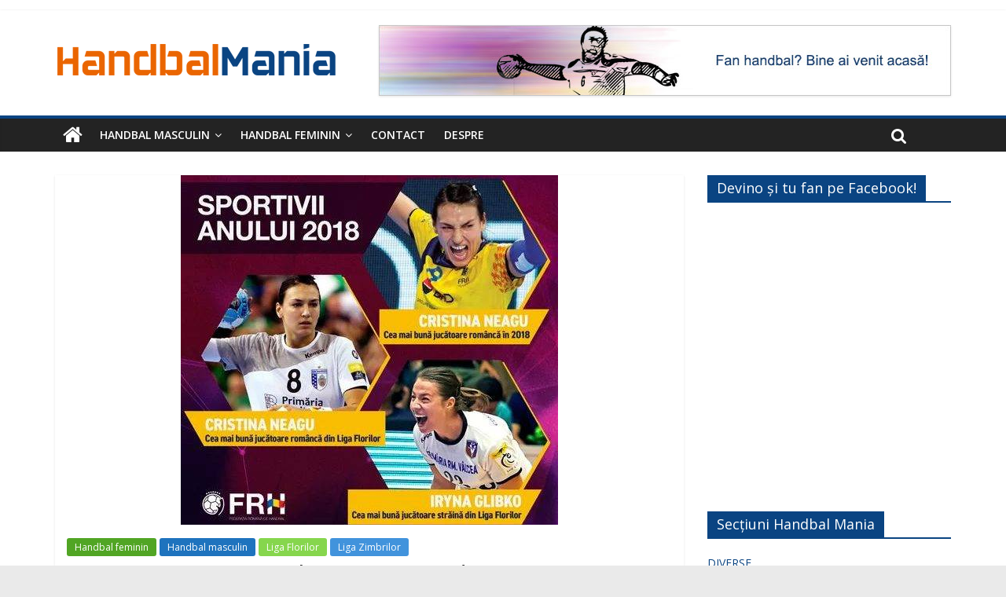

--- FILE ---
content_type: text/html; charset=UTF-8
request_url: https://handbalmania.ro/2019/01/17/cristina-neagu-si-mihai-popescu-desemnati-cei-mai-buni-handbalisti-romani-in-2018/
body_size: 16065
content:
<!DOCTYPE html>
<html lang="ro-RO">
<head>
	<meta charset="UTF-8"/>
	<meta name="viewport" content="width=device-width, initial-scale=1">
	<link rel="profile" href="http://gmpg.org/xfn/11"/>
	<title>Cristina Neagu și Mihai Popescu, desemnați cei mai buni handbaliști români în 2018 &#8211; Handbal Mania</title>
<meta name='robots' content='max-image-preview:large' />
<link rel='dns-prefetch' href='//fonts.googleapis.com' />
<link rel="alternate" title="oEmbed (JSON)" type="application/json+oembed" href="https://handbalmania.ro/wp-json/oembed/1.0/embed?url=https%3A%2F%2Fhandbalmania.ro%2F2019%2F01%2F17%2Fcristina-neagu-si-mihai-popescu-desemnati-cei-mai-buni-handbalisti-romani-in-2018%2F" />
<link rel="alternate" title="oEmbed (XML)" type="text/xml+oembed" href="https://handbalmania.ro/wp-json/oembed/1.0/embed?url=https%3A%2F%2Fhandbalmania.ro%2F2019%2F01%2F17%2Fcristina-neagu-si-mihai-popescu-desemnati-cei-mai-buni-handbalisti-romani-in-2018%2F&#038;format=xml" />
<script id="ezoic-wp-plugin-cmp" src="https://cmp.gatekeeperconsent.com/min.js" data-cfasync="false"></script>
<script id="ezoic-wp-plugin-gatekeeper" src="https://the.gatekeeperconsent.com/cmp.min.js" data-cfasync="false"></script>
<style id='wp-img-auto-sizes-contain-inline-css' type='text/css'>
img:is([sizes=auto i],[sizes^="auto," i]){contain-intrinsic-size:3000px 1500px}
/*# sourceURL=wp-img-auto-sizes-contain-inline-css */
</style>
<style id='wp-emoji-styles-inline-css' type='text/css'>

	img.wp-smiley, img.emoji {
		display: inline !important;
		border: none !important;
		box-shadow: none !important;
		height: 1em !important;
		width: 1em !important;
		margin: 0 0.07em !important;
		vertical-align: -0.1em !important;
		background: none !important;
		padding: 0 !important;
	}
/*# sourceURL=wp-emoji-styles-inline-css */
</style>
<style id='wp-block-library-inline-css' type='text/css'>
:root{--wp-block-synced-color:#7a00df;--wp-block-synced-color--rgb:122,0,223;--wp-bound-block-color:var(--wp-block-synced-color);--wp-editor-canvas-background:#ddd;--wp-admin-theme-color:#007cba;--wp-admin-theme-color--rgb:0,124,186;--wp-admin-theme-color-darker-10:#006ba1;--wp-admin-theme-color-darker-10--rgb:0,107,160.5;--wp-admin-theme-color-darker-20:#005a87;--wp-admin-theme-color-darker-20--rgb:0,90,135;--wp-admin-border-width-focus:2px}@media (min-resolution:192dpi){:root{--wp-admin-border-width-focus:1.5px}}.wp-element-button{cursor:pointer}:root .has-very-light-gray-background-color{background-color:#eee}:root .has-very-dark-gray-background-color{background-color:#313131}:root .has-very-light-gray-color{color:#eee}:root .has-very-dark-gray-color{color:#313131}:root .has-vivid-green-cyan-to-vivid-cyan-blue-gradient-background{background:linear-gradient(135deg,#00d084,#0693e3)}:root .has-purple-crush-gradient-background{background:linear-gradient(135deg,#34e2e4,#4721fb 50%,#ab1dfe)}:root .has-hazy-dawn-gradient-background{background:linear-gradient(135deg,#faaca8,#dad0ec)}:root .has-subdued-olive-gradient-background{background:linear-gradient(135deg,#fafae1,#67a671)}:root .has-atomic-cream-gradient-background{background:linear-gradient(135deg,#fdd79a,#004a59)}:root .has-nightshade-gradient-background{background:linear-gradient(135deg,#330968,#31cdcf)}:root .has-midnight-gradient-background{background:linear-gradient(135deg,#020381,#2874fc)}:root{--wp--preset--font-size--normal:16px;--wp--preset--font-size--huge:42px}.has-regular-font-size{font-size:1em}.has-larger-font-size{font-size:2.625em}.has-normal-font-size{font-size:var(--wp--preset--font-size--normal)}.has-huge-font-size{font-size:var(--wp--preset--font-size--huge)}.has-text-align-center{text-align:center}.has-text-align-left{text-align:left}.has-text-align-right{text-align:right}.has-fit-text{white-space:nowrap!important}#end-resizable-editor-section{display:none}.aligncenter{clear:both}.items-justified-left{justify-content:flex-start}.items-justified-center{justify-content:center}.items-justified-right{justify-content:flex-end}.items-justified-space-between{justify-content:space-between}.screen-reader-text{border:0;clip-path:inset(50%);height:1px;margin:-1px;overflow:hidden;padding:0;position:absolute;width:1px;word-wrap:normal!important}.screen-reader-text:focus{background-color:#ddd;clip-path:none;color:#444;display:block;font-size:1em;height:auto;left:5px;line-height:normal;padding:15px 23px 14px;text-decoration:none;top:5px;width:auto;z-index:100000}html :where(.has-border-color){border-style:solid}html :where([style*=border-top-color]){border-top-style:solid}html :where([style*=border-right-color]){border-right-style:solid}html :where([style*=border-bottom-color]){border-bottom-style:solid}html :where([style*=border-left-color]){border-left-style:solid}html :where([style*=border-width]){border-style:solid}html :where([style*=border-top-width]){border-top-style:solid}html :where([style*=border-right-width]){border-right-style:solid}html :where([style*=border-bottom-width]){border-bottom-style:solid}html :where([style*=border-left-width]){border-left-style:solid}html :where(img[class*=wp-image-]){height:auto;max-width:100%}:where(figure){margin:0 0 1em}html :where(.is-position-sticky){--wp-admin--admin-bar--position-offset:var(--wp-admin--admin-bar--height,0px)}@media screen and (max-width:600px){html :where(.is-position-sticky){--wp-admin--admin-bar--position-offset:0px}}

/*# sourceURL=wp-block-library-inline-css */
</style><style id='global-styles-inline-css' type='text/css'>
:root{--wp--preset--aspect-ratio--square: 1;--wp--preset--aspect-ratio--4-3: 4/3;--wp--preset--aspect-ratio--3-4: 3/4;--wp--preset--aspect-ratio--3-2: 3/2;--wp--preset--aspect-ratio--2-3: 2/3;--wp--preset--aspect-ratio--16-9: 16/9;--wp--preset--aspect-ratio--9-16: 9/16;--wp--preset--color--black: #000000;--wp--preset--color--cyan-bluish-gray: #abb8c3;--wp--preset--color--white: #ffffff;--wp--preset--color--pale-pink: #f78da7;--wp--preset--color--vivid-red: #cf2e2e;--wp--preset--color--luminous-vivid-orange: #ff6900;--wp--preset--color--luminous-vivid-amber: #fcb900;--wp--preset--color--light-green-cyan: #7bdcb5;--wp--preset--color--vivid-green-cyan: #00d084;--wp--preset--color--pale-cyan-blue: #8ed1fc;--wp--preset--color--vivid-cyan-blue: #0693e3;--wp--preset--color--vivid-purple: #9b51e0;--wp--preset--gradient--vivid-cyan-blue-to-vivid-purple: linear-gradient(135deg,rgb(6,147,227) 0%,rgb(155,81,224) 100%);--wp--preset--gradient--light-green-cyan-to-vivid-green-cyan: linear-gradient(135deg,rgb(122,220,180) 0%,rgb(0,208,130) 100%);--wp--preset--gradient--luminous-vivid-amber-to-luminous-vivid-orange: linear-gradient(135deg,rgb(252,185,0) 0%,rgb(255,105,0) 100%);--wp--preset--gradient--luminous-vivid-orange-to-vivid-red: linear-gradient(135deg,rgb(255,105,0) 0%,rgb(207,46,46) 100%);--wp--preset--gradient--very-light-gray-to-cyan-bluish-gray: linear-gradient(135deg,rgb(238,238,238) 0%,rgb(169,184,195) 100%);--wp--preset--gradient--cool-to-warm-spectrum: linear-gradient(135deg,rgb(74,234,220) 0%,rgb(151,120,209) 20%,rgb(207,42,186) 40%,rgb(238,44,130) 60%,rgb(251,105,98) 80%,rgb(254,248,76) 100%);--wp--preset--gradient--blush-light-purple: linear-gradient(135deg,rgb(255,206,236) 0%,rgb(152,150,240) 100%);--wp--preset--gradient--blush-bordeaux: linear-gradient(135deg,rgb(254,205,165) 0%,rgb(254,45,45) 50%,rgb(107,0,62) 100%);--wp--preset--gradient--luminous-dusk: linear-gradient(135deg,rgb(255,203,112) 0%,rgb(199,81,192) 50%,rgb(65,88,208) 100%);--wp--preset--gradient--pale-ocean: linear-gradient(135deg,rgb(255,245,203) 0%,rgb(182,227,212) 50%,rgb(51,167,181) 100%);--wp--preset--gradient--electric-grass: linear-gradient(135deg,rgb(202,248,128) 0%,rgb(113,206,126) 100%);--wp--preset--gradient--midnight: linear-gradient(135deg,rgb(2,3,129) 0%,rgb(40,116,252) 100%);--wp--preset--font-size--small: 13px;--wp--preset--font-size--medium: 20px;--wp--preset--font-size--large: 36px;--wp--preset--font-size--x-large: 42px;--wp--preset--spacing--20: 0.44rem;--wp--preset--spacing--30: 0.67rem;--wp--preset--spacing--40: 1rem;--wp--preset--spacing--50: 1.5rem;--wp--preset--spacing--60: 2.25rem;--wp--preset--spacing--70: 3.38rem;--wp--preset--spacing--80: 5.06rem;--wp--preset--shadow--natural: 6px 6px 9px rgba(0, 0, 0, 0.2);--wp--preset--shadow--deep: 12px 12px 50px rgba(0, 0, 0, 0.4);--wp--preset--shadow--sharp: 6px 6px 0px rgba(0, 0, 0, 0.2);--wp--preset--shadow--outlined: 6px 6px 0px -3px rgb(255, 255, 255), 6px 6px rgb(0, 0, 0);--wp--preset--shadow--crisp: 6px 6px 0px rgb(0, 0, 0);}:where(.is-layout-flex){gap: 0.5em;}:where(.is-layout-grid){gap: 0.5em;}body .is-layout-flex{display: flex;}.is-layout-flex{flex-wrap: wrap;align-items: center;}.is-layout-flex > :is(*, div){margin: 0;}body .is-layout-grid{display: grid;}.is-layout-grid > :is(*, div){margin: 0;}:where(.wp-block-columns.is-layout-flex){gap: 2em;}:where(.wp-block-columns.is-layout-grid){gap: 2em;}:where(.wp-block-post-template.is-layout-flex){gap: 1.25em;}:where(.wp-block-post-template.is-layout-grid){gap: 1.25em;}.has-black-color{color: var(--wp--preset--color--black) !important;}.has-cyan-bluish-gray-color{color: var(--wp--preset--color--cyan-bluish-gray) !important;}.has-white-color{color: var(--wp--preset--color--white) !important;}.has-pale-pink-color{color: var(--wp--preset--color--pale-pink) !important;}.has-vivid-red-color{color: var(--wp--preset--color--vivid-red) !important;}.has-luminous-vivid-orange-color{color: var(--wp--preset--color--luminous-vivid-orange) !important;}.has-luminous-vivid-amber-color{color: var(--wp--preset--color--luminous-vivid-amber) !important;}.has-light-green-cyan-color{color: var(--wp--preset--color--light-green-cyan) !important;}.has-vivid-green-cyan-color{color: var(--wp--preset--color--vivid-green-cyan) !important;}.has-pale-cyan-blue-color{color: var(--wp--preset--color--pale-cyan-blue) !important;}.has-vivid-cyan-blue-color{color: var(--wp--preset--color--vivid-cyan-blue) !important;}.has-vivid-purple-color{color: var(--wp--preset--color--vivid-purple) !important;}.has-black-background-color{background-color: var(--wp--preset--color--black) !important;}.has-cyan-bluish-gray-background-color{background-color: var(--wp--preset--color--cyan-bluish-gray) !important;}.has-white-background-color{background-color: var(--wp--preset--color--white) !important;}.has-pale-pink-background-color{background-color: var(--wp--preset--color--pale-pink) !important;}.has-vivid-red-background-color{background-color: var(--wp--preset--color--vivid-red) !important;}.has-luminous-vivid-orange-background-color{background-color: var(--wp--preset--color--luminous-vivid-orange) !important;}.has-luminous-vivid-amber-background-color{background-color: var(--wp--preset--color--luminous-vivid-amber) !important;}.has-light-green-cyan-background-color{background-color: var(--wp--preset--color--light-green-cyan) !important;}.has-vivid-green-cyan-background-color{background-color: var(--wp--preset--color--vivid-green-cyan) !important;}.has-pale-cyan-blue-background-color{background-color: var(--wp--preset--color--pale-cyan-blue) !important;}.has-vivid-cyan-blue-background-color{background-color: var(--wp--preset--color--vivid-cyan-blue) !important;}.has-vivid-purple-background-color{background-color: var(--wp--preset--color--vivid-purple) !important;}.has-black-border-color{border-color: var(--wp--preset--color--black) !important;}.has-cyan-bluish-gray-border-color{border-color: var(--wp--preset--color--cyan-bluish-gray) !important;}.has-white-border-color{border-color: var(--wp--preset--color--white) !important;}.has-pale-pink-border-color{border-color: var(--wp--preset--color--pale-pink) !important;}.has-vivid-red-border-color{border-color: var(--wp--preset--color--vivid-red) !important;}.has-luminous-vivid-orange-border-color{border-color: var(--wp--preset--color--luminous-vivid-orange) !important;}.has-luminous-vivid-amber-border-color{border-color: var(--wp--preset--color--luminous-vivid-amber) !important;}.has-light-green-cyan-border-color{border-color: var(--wp--preset--color--light-green-cyan) !important;}.has-vivid-green-cyan-border-color{border-color: var(--wp--preset--color--vivid-green-cyan) !important;}.has-pale-cyan-blue-border-color{border-color: var(--wp--preset--color--pale-cyan-blue) !important;}.has-vivid-cyan-blue-border-color{border-color: var(--wp--preset--color--vivid-cyan-blue) !important;}.has-vivid-purple-border-color{border-color: var(--wp--preset--color--vivid-purple) !important;}.has-vivid-cyan-blue-to-vivid-purple-gradient-background{background: var(--wp--preset--gradient--vivid-cyan-blue-to-vivid-purple) !important;}.has-light-green-cyan-to-vivid-green-cyan-gradient-background{background: var(--wp--preset--gradient--light-green-cyan-to-vivid-green-cyan) !important;}.has-luminous-vivid-amber-to-luminous-vivid-orange-gradient-background{background: var(--wp--preset--gradient--luminous-vivid-amber-to-luminous-vivid-orange) !important;}.has-luminous-vivid-orange-to-vivid-red-gradient-background{background: var(--wp--preset--gradient--luminous-vivid-orange-to-vivid-red) !important;}.has-very-light-gray-to-cyan-bluish-gray-gradient-background{background: var(--wp--preset--gradient--very-light-gray-to-cyan-bluish-gray) !important;}.has-cool-to-warm-spectrum-gradient-background{background: var(--wp--preset--gradient--cool-to-warm-spectrum) !important;}.has-blush-light-purple-gradient-background{background: var(--wp--preset--gradient--blush-light-purple) !important;}.has-blush-bordeaux-gradient-background{background: var(--wp--preset--gradient--blush-bordeaux) !important;}.has-luminous-dusk-gradient-background{background: var(--wp--preset--gradient--luminous-dusk) !important;}.has-pale-ocean-gradient-background{background: var(--wp--preset--gradient--pale-ocean) !important;}.has-electric-grass-gradient-background{background: var(--wp--preset--gradient--electric-grass) !important;}.has-midnight-gradient-background{background: var(--wp--preset--gradient--midnight) !important;}.has-small-font-size{font-size: var(--wp--preset--font-size--small) !important;}.has-medium-font-size{font-size: var(--wp--preset--font-size--medium) !important;}.has-large-font-size{font-size: var(--wp--preset--font-size--large) !important;}.has-x-large-font-size{font-size: var(--wp--preset--font-size--x-large) !important;}
/*# sourceURL=global-styles-inline-css */
</style>

<style id='classic-theme-styles-inline-css' type='text/css'>
/*! This file is auto-generated */
.wp-block-button__link{color:#fff;background-color:#32373c;border-radius:9999px;box-shadow:none;text-decoration:none;padding:calc(.667em + 2px) calc(1.333em + 2px);font-size:1.125em}.wp-block-file__button{background:#32373c;color:#fff;text-decoration:none}
/*# sourceURL=/wp-includes/css/classic-themes.min.css */
</style>
<link rel='stylesheet' id='dashicons-css' href='https://handbalmania.ro/wp-includes/css/dashicons.min.css?ver=6.9' type='text/css' media='all' />
<link rel='stylesheet' id='everest-forms-general-css' href='https://handbalmania.ro/wp-content/plugins/everest-forms/assets/css/everest-forms.css?ver=3.3.0' type='text/css' media='all' />
<link rel='stylesheet' id='jquery-intl-tel-input-css' href='https://handbalmania.ro/wp-content/plugins/everest-forms/assets/css/intlTelInput.css?ver=3.3.0' type='text/css' media='all' />
<link rel='stylesheet' id='colormag_style-css' href='https://handbalmania.ro/wp-content/themes/colormag/style.css?ver=6.9' type='text/css' media='all' />
<link rel='stylesheet' id='colormag_child_style-css' href='https://handbalmania.ro/wp-content/themes/colormag-child/style.css?ver=1.0' type='text/css' media='all' />
<link rel='stylesheet' id='colormag_google_fonts-css' href='//fonts.googleapis.com/css?family=Open+Sans%3A400%2C600&#038;ver=6.9' type='text/css' media='all' />
<link rel='stylesheet' id='colormag-fontawesome-css' href='https://handbalmania.ro/wp-content/themes/colormag/fontawesome/css/font-awesome.css?ver=4.2.1' type='text/css' media='all' />
<link rel='stylesheet' id='colormag-featured-image-popup-css-css' href='https://handbalmania.ro/wp-content/themes/colormag/js/magnific-popup/magnific-popup.css?ver=20150310' type='text/css' media='all' />
<script type="text/javascript" src="https://handbalmania.ro/wp-includes/js/jquery/jquery.min.js?ver=3.7.1" id="jquery-core-js"></script>
<script type="text/javascript" src="https://handbalmania.ro/wp-includes/js/jquery/jquery-migrate.min.js?ver=3.4.1" id="jquery-migrate-js"></script>
<link rel="https://api.w.org/" href="https://handbalmania.ro/wp-json/" /><link rel="alternate" title="JSON" type="application/json" href="https://handbalmania.ro/wp-json/wp/v2/posts/5527" /><link rel="canonical" href="https://handbalmania.ro/2019/01/17/cristina-neagu-si-mihai-popescu-desemnati-cei-mai-buni-handbalisti-romani-in-2018/" />
<script id="ezoic-wp-plugin-js" async src="//www.ezojs.com/ezoic/sa.min.js"></script>
<script data-ezoic="1">window.ezstandalone = window.ezstandalone || {};ezstandalone.cmd = ezstandalone.cmd || [];</script>
<!-- Global site tag (gtag.js) - Google Analytics -->
<script async src="https://www.googletagmanager.com/gtag/js?id=UA-125016489-1"></script>
<script>
  window.dataLayer = window.dataLayer || [];
  function gtag(){dataLayer.push(arguments);}
  gtag('js', new Date());

  gtag('config', 'UA-125016489-1');
</script>

<link rel="manifest" href="/manifest.json">
<meta name="mobile-web-app-capable" content="yes">
<link rel="apple-touch-icon" href="/apple-touch-icon.png" sizes="180x180">
<link rel="icon" type="image/png" sizes="194x194" href="/favicon-194x194.png">
<link rel="icon" type="image/png" href="/android-chrome-192x192.png" sizes="192x192">
<link rel="icon" type="image/png" href="/favicon-32x32.png" sizes="32x32">
<link rel="icon" type="image/png" href="/favicon-16x16.png" sizes="16x16">
<link rel="mask-icon" href="/safari-pinned-tab.svg" color="#ef6b2a">
<meta name="apple-mobile-web-app-title" content="Handbal Mania">
<meta name="msapplication-TileColor" content="#0a4482">
<meta name="theme-color" content="#0a4482">
<meta name="application-name" content="Handbal Mania">
<meta name="referrer" content="origin-when-cross-origin">

<meta property="og:site_name" content="Handbal Mania" />
<meta property="og:locale" content="ro_RO">
<meta property="og:type" content="article" />

<meta property="og:image" content="https://handbalmania.ro/wp-content/uploads/2019/01/FB_IMG_1547716743499.jpg">
<meta property="og:url" content="https://handbalmania.ro/2019/01/17/cristina-neagu-si-mihai-popescu-desemnati-cei-mai-buni-handbalisti-romani-in-2018/">
<meta property="og:title" content="Cristina Neagu și Mihai Popescu, desemnați cei mai buni handbaliști români în 2018" />
<meta property="og:description" content="Informații noi pe HandbalMania.ro: Cristina Neagu și Mihai Popescu, desemnați cei mai buni handbaliști români în 2018" />




<script>
// Register service worker
if ('serviceWorker' in navigator) {
navigator.serviceWorker.register('/service-worker.js', {scope: './'}).then(function(registration) {
// succes

}).catch(function(err) {
// fail
console.log('ServiceWorker reg fail: ', err);
});
}
</script>


<link rel="pingback" href="https://handbalmania.ro/xmlrpc.php"><!-- Handbal Mania Internal Styles -->		<style type="text/css"> .colormag-button,blockquote,button,input[type=reset],input[type=button],input[type=submit],
		#masthead.colormag-header-clean #site-navigation.main-small-navigation .menu-toggle{background-color:#0a4482}
		#site-title a,.next a:hover,.previous a:hover,.social-links i.fa:hover,a,
		#masthead.colormag-header-clean .social-links li:hover i.fa,
		#masthead.colormag-header-classic .social-links li:hover i.fa,
		#masthead.colormag-header-clean .breaking-news .newsticker a:hover,
		#masthead.colormag-header-classic .breaking-news .newsticker a:hover,
		#masthead.colormag-header-classic #site-navigation .fa.search-top:hover,
		#masthead.colormag-header-classic #site-navigation .random-post a:hover .fa-random,
		#masthead .main-small-navigation li:hover > .sub-toggle i,
		.better-responsive-menu #masthead .main-small-navigation .sub-toggle.active .fa  {color:#0a4482}
		.fa.search-top:hover,
		#masthead.colormag-header-classic #site-navigation.main-small-navigation .menu-toggle,
		.main-navigation ul li.focus > a,
        #masthead.colormag-header-classic .main-navigation ul ul.sub-menu li.focus > a {background-color:#0a4482}
		#site-navigation{border-top:4px solid #0a4482}
		.home-icon.front_page_on,.main-navigation a:hover,.main-navigation ul li ul li a:hover,
		.main-navigation ul li ul li:hover>a,
		.main-navigation ul li.current-menu-ancestor>a,
		.main-navigation ul li.current-menu-item ul li a:hover,
		.main-navigation ul li.current-menu-item>a,
		.main-navigation ul li.current_page_ancestor>a,
		.main-navigation ul li.current_page_item>a,
		.main-navigation ul li:hover>a,
		.main-small-navigation li a:hover,
		.site-header .menu-toggle:hover,
		#masthead.colormag-header-classic .main-navigation ul ul.sub-menu li:hover > a,
		#masthead.colormag-header-classic .main-navigation ul ul.sub-menu li.current-menu-ancestor > a,
		#masthead.colormag-header-classic .main-navigation ul ul.sub-menu li.current-menu-item > a,
		#masthead .main-small-navigation li:hover > a,
		#masthead .main-small-navigation li.current-page-ancestor > a,
		#masthead .main-small-navigation li.current-menu-ancestor > a,
		#masthead .main-small-navigation li.current-page-item > a,
		#masthead .main-small-navigation li.current-menu-item > a{background-color:#0a4482}
		.main-small-navigation .current-menu-item>a,.main-small-navigation .current_page_item>a {background:#0a4482}
		#masthead.colormag-header-classic .main-navigation ul ul.sub-menu li:hover,
		#masthead.colormag-header-classic .main-navigation ul ul.sub-menu li.current-menu-ancestor,
		#masthead.colormag-header-classic .main-navigation ul ul.sub-menu li.current-menu-item,
		#masthead.colormag-header-classic #site-navigation .menu-toggle,
		#masthead.colormag-header-classic #site-navigation .menu-toggle:hover,
		#masthead.colormag-header-classic .main-navigation ul > li:hover > a,
        #masthead.colormag-header-classic .main-navigation ul > li.current-menu-item > a,
        #masthead.colormag-header-classic .main-navigation ul > li.current-menu-ancestor > a,
        #masthead.colormag-header-classic .main-navigation ul li.focus > a{ border-color:#0a4482}
		.promo-button-area a:hover{border:2px solid #0a4482;background-color:#0a4482}
		#content .wp-pagenavi .current,
		#content .wp-pagenavi a:hover,.format-link .entry-content a,.pagination span{ background-color:#0a4482}
		.pagination a span:hover{color:#0a4482;border-color:#0a4482}
		#content .comments-area a.comment-edit-link:hover,#content .comments-area a.comment-permalink:hover,
		#content .comments-area article header cite a:hover,.comments-area .comment-author-link a:hover{color:#0a4482}
		.comments-area .comment-author-link span{background-color:#0a4482}
		.comment .comment-reply-link:hover,.nav-next a,.nav-previous a{color:#0a4482}
		#secondary .widget-title{border-bottom:2px solid #0a4482}
		#secondary .widget-title span{background-color:#0a4482}
		.footer-widgets-area .widget-title{border-bottom:2px solid #0a4482}
		.footer-widgets-area .widget-title span,
		.colormag-footer--classic .footer-widgets-area .widget-title span::before{background-color:#0a4482}
		.footer-widgets-area a:hover{color:#0a4482}
		.advertisement_above_footer .widget-title{ border-bottom:2px solid #0a4482}
		.advertisement_above_footer .widget-title span{background-color:#0a4482}
		a#scroll-up i{color:#0a4482}
		.page-header .page-title{border-bottom:2px solid #0a4482}
		#content .post .article-content .above-entry-meta .cat-links a,
		.page-header .page-title span{ background-color:#0a4482}
		#content .post .article-content .entry-title a:hover,
		.entry-meta .byline i,.entry-meta .cat-links i,.entry-meta a,
		.post .entry-title a:hover,.search .entry-title a:hover{color:#0a4482}
		.entry-meta .post-format i{background-color:#0a4482}
		.entry-meta .comments-link a:hover,.entry-meta .edit-link a:hover,.entry-meta .posted-on a:hover,
		.entry-meta .tag-links a:hover,.single #content .tags a:hover{color:#0a4482}.more-link,
		.no-post-thumbnail{background-color:#0a4482}
		.post-box .entry-meta .cat-links a:hover,.post-box .entry-meta .posted-on a:hover,
		.post.post-box .entry-title a:hover{color:#0a4482}
		.widget_featured_slider .slide-content .above-entry-meta .cat-links a{background-color:#0a4482}
		.widget_featured_slider .slide-content .below-entry-meta .byline a:hover,
		.widget_featured_slider .slide-content .below-entry-meta .comments a:hover,
		.widget_featured_slider .slide-content .below-entry-meta .posted-on a:hover,
		.widget_featured_slider .slide-content .entry-title a:hover{color:#0a4482}
		.widget_highlighted_posts .article-content .above-entry-meta .cat-links a {background-color:#0a4482}
		.byline a:hover,.comments a:hover,.edit-link a:hover,.posted-on a:hover,.tag-links a:hover,
		.widget_highlighted_posts .article-content .below-entry-meta .byline a:hover,
		.widget_highlighted_posts .article-content .below-entry-meta .comments a:hover,
		.widget_highlighted_posts .article-content .below-entry-meta .posted-on a:hover,
		.widget_highlighted_posts .article-content .entry-title a:hover{color:#0a4482}
		.widget_featured_posts .article-content .above-entry-meta .cat-links a{background-color:#0a4482}
		.widget_featured_posts .article-content .entry-title a:hover{color:#0a4482}
		.widget_featured_posts .widget-title{border-bottom:2px solid #0a4482}
		.widget_featured_posts .widget-title span{background-color:#0a4482}
		.related-posts-main-title .fa,.single-related-posts .article-content .entry-title a:hover{color:#0a4482} .widget_slider_area .widget-title,.widget_beside_slider .widget-title { border-bottom:2px solid #0a4482} .widget_slider_area .widget-title span,.widget_beside_slider .widget-title span { background-color:#0a4482}
		 @media (max-width: 768px) {.better-responsive-menu .sub-toggle{background-color:#002664}}</style>
		</head>

<body class="wp-singular post-template-default single single-post postid-5527 single-format-standard wp-custom-logo wp-theme-colormag wp-child-theme-colormag-child everest-forms-no-js  wide">


<div id="page" class="hfeed site">
	
	
	<header id="masthead" class="site-header clearfix ">
		<div id="header-text-nav-container" class="clearfix">

						<div class="news-bar">
				<div class="inner-wrap clearfix">
					
					
									</div>
			</div>
		
			
			
		<div class="inner-wrap">

			<div id="header-text-nav-wrap" class="clearfix">
				<div id="header-left-section">
											<div id="header-logo-image">
							<a href="https://handbalmania.ro/" class="custom-logo-link" rel="home"><img width="360" height="90" src="https://handbalmania.ro/wp-content/uploads/2018/08/handbal-mania-v1a.png" class="custom-logo" alt="Handbal Mania" decoding="async" srcset="https://handbalmania.ro/wp-content/uploads/2018/08/handbal-mania-v1a.png 360w, https://handbalmania.ro/wp-content/uploads/2018/08/handbal-mania-v1a-300x75.png 300w" sizes="(max-width: 360px) 100vw, 360px" /></a>						</div><!-- #header-logo-image -->
											<div id="header-text" class="screen-reader-text">
													<h3 id="site-title">
								<a href="https://handbalmania.ro/" title="Handbal Mania" rel="home">Handbal Mania</a>
							</h3>
																		<p id="site-description">Fan handbal? Ești acasă!</p>
						<!-- #site-description -->
					</div><!-- #header-text -->
				</div><!-- #header-left-section -->
				<div id="header-right-section">
											<div id="header-right-sidebar" class="clearfix">
							<aside id="colormag_728x90_advertisement_widget-7" class="widget widget_728x90_advertisement clearfix">
		<div class="advertisement_728x90">
			<div class="advertisement-content"><img src="https://handbalmania.ro/wp-content/uploads/2018/08/fan-handbal.jpg" width="728" height="90" alt=""></div>		</div>
		</aside>						</div>
										</div><!-- #header-right-section -->

			</div><!-- #header-text-nav-wrap -->

		</div><!-- .inner-wrap -->

		
			
			
		<nav id="site-navigation" class="main-navigation clearfix" role="navigation">
			<div class="inner-wrap clearfix">
				
					<div class="home-icon">
						<a href="https://handbalmania.ro/" title="Handbal Mania"><i class="fa fa-home"></i></a>
					</div>

					
				<p class="menu-toggle"></p>
				<div class="menu-primary-container"><ul id="menu-primary" class="menu"><li id="menu-item-367" class="menu-item menu-item-type-taxonomy menu-item-object-category current-post-ancestor current-menu-parent current-post-parent menu-item-has-children menu-item-367"><a href="https://handbalmania.ro/sectiune/handbal-masculin/">Handbal masculin</a>
<ul class="sub-menu">
	<li id="menu-item-368" class="menu-item menu-item-type-taxonomy menu-item-object-category current-post-ancestor current-menu-parent current-post-parent menu-item-368"><a href="https://handbalmania.ro/sectiune/handbal-masculin/liga-zimbrilor/">Liga Zimbrilor</a></li>
	<li id="menu-item-409" class="menu-item menu-item-type-taxonomy menu-item-object-category menu-item-409"><a href="https://handbalmania.ro/sectiune/handbal-masculin/divizia-a-m/">Divizia A</a></li>
	<li id="menu-item-410" class="menu-item menu-item-type-taxonomy menu-item-object-category menu-item-410"><a href="https://handbalmania.ro/sectiune/handbal-masculin/echipa-nationala-m/">Echipa națională</a></li>
	<li id="menu-item-408" class="menu-item menu-item-type-taxonomy menu-item-object-category menu-item-408"><a href="https://handbalmania.ro/sectiune/handbal-masculin/cupe-europene-m/">Cupe Europene</a></li>
	<li id="menu-item-411" class="menu-item menu-item-type-taxonomy menu-item-object-category menu-item-411"><a href="https://handbalmania.ro/sectiune/handbal-masculin/international-m/">Internațional</a></li>
	<li id="menu-item-412" class="menu-item menu-item-type-taxonomy menu-item-object-category menu-item-412"><a href="https://handbalmania.ro/sectiune/handbal-masculin/juniori-m/">Juniori</a></li>
</ul>
</li>
<li id="menu-item-369" class="menu-item menu-item-type-taxonomy menu-item-object-category current-post-ancestor current-menu-parent current-post-parent menu-item-has-children menu-item-369"><a href="https://handbalmania.ro/sectiune/handbal-feminin/">Handbal feminin</a>
<ul class="sub-menu">
	<li id="menu-item-407" class="menu-item menu-item-type-taxonomy menu-item-object-category current-post-ancestor current-menu-parent current-post-parent menu-item-407"><a href="https://handbalmania.ro/sectiune/handbal-feminin/liga-florilor/">Liga Florilor</a></li>
	<li id="menu-item-370" class="menu-item menu-item-type-taxonomy menu-item-object-category menu-item-370"><a href="https://handbalmania.ro/sectiune/handbal-feminin/divizia-a-f/">Divizia A</a></li>
	<li id="menu-item-404" class="menu-item menu-item-type-taxonomy menu-item-object-category menu-item-404"><a href="https://handbalmania.ro/sectiune/handbal-feminin/echipa-nationala/">Echipa națională</a></li>
	<li id="menu-item-403" class="menu-item menu-item-type-taxonomy menu-item-object-category menu-item-403"><a href="https://handbalmania.ro/sectiune/handbal-feminin/cupe-europene-f/">Cupe Europene</a></li>
	<li id="menu-item-405" class="menu-item menu-item-type-taxonomy menu-item-object-category menu-item-405"><a href="https://handbalmania.ro/sectiune/handbal-feminin/international-f/">Internațional</a></li>
	<li id="menu-item-406" class="menu-item menu-item-type-taxonomy menu-item-object-category menu-item-406"><a href="https://handbalmania.ro/sectiune/handbal-feminin/juniori-f/">Juniori</a></li>
</ul>
</li>
<li id="menu-item-373" class="menu-item menu-item-type-post_type menu-item-object-page menu-item-373"><a href="https://handbalmania.ro/contact-us/">Contact</a></li>
<li id="menu-item-521" class="menu-item menu-item-type-post_type menu-item-object-page menu-item-521"><a href="https://handbalmania.ro/despre-handbal-mania/">Despre</a></li>
</ul></div>
				
									<i class="fa fa-search search-top"></i>
					<div class="search-form-top">
						<form action="https://handbalmania.ro/" class="search-form searchform clearfix" method="get">
   <div class="search-wrap">
      <input type="text" placeholder="Caută" class="s field" name="s">
      <button class="search-icon" type="submit"></button>
   </div>
</form><!-- .searchform -->					</div>
							</div>
		</nav>

		
		</div><!-- #header-text-nav-container -->

		
	</header>

		
	<div id="main" class="clearfix">
		<div class="inner-wrap clearfix">

	
	<div id="primary">
		<div id="content" class="clearfix">

			
				
<article id="post-5527" class="post-5527 post type-post status-publish format-standard has-post-thumbnail hentry category-handbal-feminin category-handbal-masculin category-liga-florilor category-liga-zimbrilor tag-cristina-neagu tag-federatia-romana-de-handbal tag-mihai-popescu">
	
   
         <div class="featured-image">
               <a href="https://handbalmania.ro/wp-content/uploads/2019/01/FB_IMG_1547716743499.jpg" class="image-popup"><img width="480" height="445" src="https://handbalmania.ro/wp-content/uploads/2019/01/FB_IMG_1547716743499-480x445.jpg" class="attachment-colormag-featured-image size-colormag-featured-image wp-post-image" alt="" decoding="async" fetchpriority="high" /></a>
            </div>
   
   <div class="article-content clearfix">

   
   <div class="above-entry-meta"><span class="cat-links"><a href="https://handbalmania.ro/sectiune/handbal-feminin/" style="background:#51a524" rel="category tag">Handbal feminin</a>&nbsp;<a href="https://handbalmania.ro/sectiune/handbal-masculin/" style="background:#1e73be" rel="category tag">Handbal masculin</a>&nbsp;<a href="https://handbalmania.ro/sectiune/handbal-feminin/liga-florilor/" style="background:#86d64d" rel="category tag">Liga Florilor</a>&nbsp;<a href="https://handbalmania.ro/sectiune/handbal-masculin/liga-zimbrilor/" style="background:#4193dc" rel="category tag">Liga Zimbrilor</a>&nbsp;</span></div>
      <header class="entry-header">
   		<h1 class="entry-title">
   			Cristina Neagu și Mihai Popescu, desemnați cei mai buni handbaliști români în 2018   		</h1>
   	</header>

   	<div class="below-entry-meta">
			<span class="posted-on"><a href="https://handbalmania.ro/2019/01/17/cristina-neagu-si-mihai-popescu-desemnati-cei-mai-buni-handbalisti-romani-in-2018/" title="11:23" rel="bookmark"><i class="fa fa-calendar-o"></i> <time class="entry-date published" datetime="2019-01-17T11:23:50+02:00">17/01/2019</time><time class="updated" datetime="2019-01-17T17:10:56+02:00">17/01/2019</time></a></span>
			<span class="byline">
				<span class="author vcard">
					<i class="fa fa-user"></i>
					<a class="url fn n"
					   href="https://handbalmania.ro/author/redactia/"
					   title="Redactia">Redactia					</a>
				</span>
			</span>

							<span class="comments"><a href="https://handbalmania.ro/2019/01/17/cristina-neagu-si-mihai-popescu-desemnati-cei-mai-buni-handbalisti-romani-in-2018/#respond"><i class="fa fa-comment"></i> Niciun comentariu</a></span>
			<span class="tag-links"><i class="fa fa-tags"></i><a href="https://handbalmania.ro/despre/cristina-neagu/" rel="tag">cristina neagu</a>, <a href="https://handbalmania.ro/despre/federatia-romana-de-handbal/" rel="tag">federatia romana de handbal</a>, <a href="https://handbalmania.ro/despre/mihai-popescu/" rel="tag">mihai popescu</a></span></div>
   	<div class="entry-content clearfix">
   		<p>Federa&#x21B;ia Rom&#xE2;n&#x103; de Handbal a anun&#x21B;at joi laurea&#x21B;ii anului 2018. Astfel, Cristina Neagu a fost desemnat&#x103; cea mai bun&#x103; handbalist&#x103; rom&#xE2;nc&#x103; &#xEE;n 2018 dar &#x219;i cea mai bun&#x103; juc&#x103;toare autohton&#x103; care a evoluat anul trecut &#xEE;n Liga Florilor.</p><!-- Ezoic - wp_under_page_title - under_page_title --><div id="ezoic-pub-ad-placeholder-119" data-inserter-version="2" data-placement-location="under_page_title"></div><script data-ezoic="1">ezstandalone.cmd.push(function () { ezstandalone.showAds(119); });</script><!-- End Ezoic - wp_under_page_title - under_page_title -->
<p>Portarul Mihai Popescu, de la echipa francez&#x103; Saint Raphael, a fost desemnat cel mai bun handbalist rom&#xE2;n, &#xEE;n timp ce b&#x103;im&#x103;reanul Alexandru Csepreghi (Minaur Baia Mare) a fost nominalizat drept cel mai bun juc&#x103;tor rom&#xE2;n din Liga Zimbrilor.</p>
<p>&#xCE;n ceea ce prive&#x219;te cei mai buni str&#x103;ini care evolueaz&#x103; &#xEE;n campionatele rom&#xE2;ne&#x219;ti, titlurile au fost acordate ucrainencei Irina Glibko (SCM R&#xE2;mnicu V&#xE2;lcea) &#x219;i rusului Vitaly Komogorov (Dinamo Bucure&#x219;ti).</p><!-- Ezoic - wp_under_first_paragraph - under_first_paragraph --><div id="ezoic-pub-ad-placeholder-127" data-inserter-version="2" data-placement-location="under_first_paragraph"></div><script data-ezoic="1">ezstandalone.cmd.push(function () { ezstandalone.showAds(127); });</script><!-- End Ezoic - wp_under_first_paragraph - under_first_paragraph -->
<p><img decoding="async" class=" wp-image-5529 aligncenter" src="https://handbalmania.ro/wp-content/uploads/2019/01/FB_IMG_1547716746578-300x300.jpg" alt="" width="476" height="476" srcset="https://handbalmania.ro/wp-content/uploads/2019/01/FB_IMG_1547716746578-300x300.jpg 300w, https://handbalmania.ro/wp-content/uploads/2019/01/FB_IMG_1547716746578-150x150.jpg 150w, https://handbalmania.ro/wp-content/uploads/2019/01/FB_IMG_1547716746578.jpg 480w" sizes="(max-width: 476px) 100vw, 476px" /></p>
<p>Foto: Facebook FRH</p>

<div style="margin:30px 0 48px 0;position:relative;z-index:99999;"><center>
<script async src="//pagead2.googlesyndication.com/pagead/js/adsbygoogle.js"></script>
<ins class="adsbygoogle"
     style="display:block"
     data-ad-client="ca-pub-2017532919571575"
     data-ad-slot="3262994063"
     data-ad-format="auto"
     data-full-width-responsive="true"></ins>
<script>
(adsbygoogle = window.adsbygoogle || []).push({});
</script>
</center></div>
	<div id="share-buttons"><a href="#comments" class="share-button spune">Comenteaz&#x103;</a> <a onclick="javascript:window.open(this.href,'', 'menubar=no,toolbar=no,resizable=yes,scrollbars=yes,height=600,width=600');return false;" target="_blank" href="https://www.facebook.com/sharer/sharer.php?u=https%3A%2F%2Fhandbalmania.ro%2F2019%2F01%2F17%2Fcristina-neagu-si-mihai-popescu-desemnati-cei-mai-buni-handbalisti-romani-in-2018%2F" class="share-button facebook">Share pe Facebook</a> <a target="_blank" href="https://twitter.com/intent/tweet?text=Cristina+Neagu+%C8%99i+Mihai+Popescu%2C+desemna%C8%9Bi+cei+mai+buni+handbali%C8%99ti+rom%C3%A2ni+%C3%AEn+2018&url=https%3A%2F%2Fhandbalmania.ro%2F2019%2F01%2F17%2Fcristina-neagu-si-mihai-popescu-desemnati-cei-mai-buni-handbalisti-romani-in-2018%2F" class="share-button twitter">Twitter</a> <a target="_blank" href="https://www.patreon.com/handbalmania" class="share-button google-plus">Doneaz&#x103;</a> <a target="_blank" href="mailto:?Subject=Un%20articol%20interesant&body=Un prieten iti recomanda un articol de pe site-ul HandbalMania.ro: %0A%0ACristina Neagu &#x219;i Mihai Popescu, desemna&#x21B;i cei mai buni handbali&#x219;ti rom&#xE2;ni &#xEE;n 2018 %0A%0A
		Pentru a citi articolul, acceseaza link-ul de mai jos.%0A%0Ahttps%3A%2F%2Fhandbalmania.ro%2F2019%2F01%2F17%2Fcristina-neagu-si-mihai-popescu-desemnati-cei-mai-buni-handbalisti-romani-in-2018%2F" class="share-button mailit">Email</a> </div>   	</div>

   </div>

	</article>

			
		</div><!-- #content -->

      
		<ul class="default-wp-page clearfix">
			<li class="previous"><a href="https://handbalmania.ro/2019/01/17/campionatul-mondial-handbal-masculin-2/" rel="prev"><span class="meta-nav">&larr;</span> Campionatul mondial masculin / Rezultatele de miercuri, programul complet și televizările de joi</a></li>
			<li class="next"><a href="https://handbalmania.ro/2019/01/17/stiinta-bacau-rateaza-ocazia-de-a-parasi-ultimul-loc-in-divizia-a-feminina/" rel="next">Știința Bacău ratează ocazia de a părăsi ultimul loc în Divizia A feminină <span class="meta-nav">&rarr;</span></a></li>
		</ul>
	
      
      

<h4 class="related-posts-main-title"><i class="fa fa-thumbs-up"></i><span>Ar putea să-ți placă și</span></h4>

<div class="related-posts clearfix">

      <div class="single-related-posts">

               <div class="related-posts-thumbnail">
            <a href="https://handbalmania.ro/2022/10/13/exclusiv-xavier-pascual-vreau-ca-jucatorii-sa-dea-ce-au-mai-bun-timp-de-60-de-minute/" title="Exclusiv / Xavier Pascual: Vreau ca jucătorii să dea ce au mai bun timp de 60 de minute">
               <img width="390" height="205" src="https://handbalmania.ro/wp-content/uploads/2021/09/Xavier-Pascual-3-390x205.jpg" class="attachment-colormag-featured-post-medium size-colormag-featured-post-medium wp-post-image" alt="" decoding="async" loading="lazy" />            </a>
         </div>
      
      <div class="article-content">

         <h3 class="entry-title">
            <a href="https://handbalmania.ro/2022/10/13/exclusiv-xavier-pascual-vreau-ca-jucatorii-sa-dea-ce-au-mai-bun-timp-de-60-de-minute/" rel="bookmark" title="Exclusiv / Xavier Pascual: Vreau ca jucătorii să dea ce au mai bun timp de 60 de minute">Exclusiv / Xavier Pascual: Vreau ca jucătorii să dea ce au mai bun timp de 60 de minute</a>
         </h3><!--/.post-title-->

         <div class="below-entry-meta">
            <span class="posted-on"><a href="https://handbalmania.ro/2022/10/13/exclusiv-xavier-pascual-vreau-ca-jucatorii-sa-dea-ce-au-mai-bun-timp-de-60-de-minute/" title="22:37" rel="bookmark"><i class="fa fa-calendar-o"></i> <time class="entry-date published" datetime="2022-10-13T22:37:01+03:00">13/10/2022</time></a></span>            <span class="byline"><span class="author vcard"><i class="fa fa-user"></i><a class="url fn n" href="https://handbalmania.ro/author/costin/" title="Cristian Alexoae">Cristian Alexoae</a></span></span>
            <span class="comments"><i class="fa fa-comment"></i><a href="https://handbalmania.ro/2022/10/13/exclusiv-xavier-pascual-vreau-ca-jucatorii-sa-dea-ce-au-mai-bun-timp-de-60-de-minute/#respond">0</a></span>
         </div>

      </div>

   </div><!--/.related-->
      <div class="single-related-posts">

               <div class="related-posts-thumbnail">
            <a href="https://handbalmania.ro/2020/02/29/liga-florilor-victorii-ale-favoritelor-sambata-dimineata-evolutii-bune-ale-jucatoarelor-din-lotul-largit-al-nationalei/" title="Liga Florilor / Victorii ale favoritelor sâmbătă dimineață, evoluții bune ale jucătoarelor din lotul lărgit al naționalei">
               <img width="390" height="205" src="https://handbalmania.ro/wp-content/uploads/2020/02/Andreea-Popa-390x205.jpg" class="attachment-colormag-featured-post-medium size-colormag-featured-post-medium wp-post-image" alt="" decoding="async" loading="lazy" />            </a>
         </div>
      
      <div class="article-content">

         <h3 class="entry-title">
            <a href="https://handbalmania.ro/2020/02/29/liga-florilor-victorii-ale-favoritelor-sambata-dimineata-evolutii-bune-ale-jucatoarelor-din-lotul-largit-al-nationalei/" rel="bookmark" title="Liga Florilor / Victorii ale favoritelor sâmbătă dimineață, evoluții bune ale jucătoarelor din lotul lărgit al naționalei">Liga Florilor / Victorii ale favoritelor sâmbătă dimineață, evoluții bune ale jucătoarelor din lotul lărgit al naționalei</a>
         </h3><!--/.post-title-->

         <div class="below-entry-meta">
            <span class="posted-on"><a href="https://handbalmania.ro/2020/02/29/liga-florilor-victorii-ale-favoritelor-sambata-dimineata-evolutii-bune-ale-jucatoarelor-din-lotul-largit-al-nationalei/" title="14:14" rel="bookmark"><i class="fa fa-calendar-o"></i> <time class="entry-date published" datetime="2020-02-29T14:14:32+02:00">29/02/2020</time></a></span>            <span class="byline"><span class="author vcard"><i class="fa fa-user"></i><a class="url fn n" href="https://handbalmania.ro/author/redactia/" title="Redactia">Redactia</a></span></span>
            <span class="comments"><i class="fa fa-comment"></i><a href="https://handbalmania.ro/2020/02/29/liga-florilor-victorii-ale-favoritelor-sambata-dimineata-evolutii-bune-ale-jucatoarelor-din-lotul-largit-al-nationalei/#respond">0</a></span>
         </div>

      </div>

   </div><!--/.related-->
      <div class="single-related-posts">

               <div class="related-posts-thumbnail">
            <a href="https://handbalmania.ro/2023/03/05/nationala-de-cadete-a-terminat-pe-locul-5-la-jocurile-mediteraneene-concluziile-selectionerei-elena-moise/" title="Naționala de cadete a terminat pe locul 5 la Jocurile Mediteraneene, concluziile selecționerei Elena Moise">
               <img width="390" height="205" src="https://handbalmania.ro/wp-content/uploads/2023/03/Romania-cadete-Jocurile-Mediteraneene-390x205.jpg" class="attachment-colormag-featured-post-medium size-colormag-featured-post-medium wp-post-image" alt="" decoding="async" loading="lazy" />            </a>
         </div>
      
      <div class="article-content">

         <h3 class="entry-title">
            <a href="https://handbalmania.ro/2023/03/05/nationala-de-cadete-a-terminat-pe-locul-5-la-jocurile-mediteraneene-concluziile-selectionerei-elena-moise/" rel="bookmark" title="Naționala de cadete a terminat pe locul 5 la Jocurile Mediteraneene, concluziile selecționerei Elena Moise">Naționala de cadete a terminat pe locul 5 la Jocurile Mediteraneene, concluziile selecționerei Elena Moise</a>
         </h3><!--/.post-title-->

         <div class="below-entry-meta">
            <span class="posted-on"><a href="https://handbalmania.ro/2023/03/05/nationala-de-cadete-a-terminat-pe-locul-5-la-jocurile-mediteraneene-concluziile-selectionerei-elena-moise/" title="08:53" rel="bookmark"><i class="fa fa-calendar-o"></i> <time class="entry-date published" datetime="2023-03-05T08:53:09+02:00">05/03/2023</time></a></span>            <span class="byline"><span class="author vcard"><i class="fa fa-user"></i><a class="url fn n" href="https://handbalmania.ro/author/costin/" title="Cristian Alexoae">Cristian Alexoae</a></span></span>
            <span class="comments"><i class="fa fa-comment"></i><a href="https://handbalmania.ro/2023/03/05/nationala-de-cadete-a-terminat-pe-locul-5-la-jocurile-mediteraneene-concluziile-selectionerei-elena-moise/#comments">1</a></span>
         </div>

      </div>

   </div><!--/.related-->
   
</div><!--/.post-related-->


      
<div id="comments" class="comments-area">

	
	
	
		<div id="respond" class="comment-respond">
		<h3 id="reply-title" class="comment-reply-title">Lasă un răspuns <small><a rel="nofollow" id="cancel-comment-reply-link" href="/2019/01/17/cristina-neagu-si-mihai-popescu-desemnati-cei-mai-buni-handbalisti-romani-in-2018/#respond" style="display:none;">Anulează răspunsul</a></small></h3><form action="https://handbalmania.ro/wp-comments-post.php" method="post" id="commentform" class="comment-form"><p class="comment-notes"><span id="email-notes">Adresa ta de email nu va fi publicată.</span> <span class="required-field-message">Câmpurile obligatorii sunt marcate cu <span class="required">*</span></span></p><p class="comment-form-comment"><label for="comment">Comentariu <span class="required">*</span></label> <textarea id="comment" name="comment" cols="45" rows="8" maxlength="65525" required></textarea></p><p class="comment-form-author"><label for="author">Nume <span class="required">*</span></label> <input id="author" name="author" type="text" value="" size="30" maxlength="245" autocomplete="name" required /></p>
<p class="comment-form-email"><label for="email">Email <span class="required">*</span></label> <input id="email" name="email" type="email" value="" size="30" maxlength="100" aria-describedby="email-notes" autocomplete="email" required /></p>
<p class="comment-form-url"><label for="url">Site web</label> <input id="url" name="url" type="url" value="" size="30" maxlength="200" autocomplete="url" /></p>
<p class="form-submit"><input name="submit" type="submit" id="submit" class="submit" value="Publică comentariul" /> <input type='hidden' name='comment_post_ID' value='5527' id='comment_post_ID' />
<input type='hidden' name='comment_parent' id='comment_parent' value='0' />
</p><p style="display: none;"><input type="hidden" id="akismet_comment_nonce" name="akismet_comment_nonce" value="91ae0e61c9" /></p><p style="display: none !important;" class="akismet-fields-container" data-prefix="ak_"><label>&#916;<textarea name="ak_hp_textarea" cols="45" rows="8" maxlength="100"></textarea></label><input type="hidden" id="ak_js_1" name="ak_js" value="203"/><script>document.getElementById( "ak_js_1" ).setAttribute( "value", ( new Date() ).getTime() );</script></p></form>	</div><!-- #respond -->
	
</div><!-- #comments -->
	</div><!-- #primary -->

	
<div id="secondary">
			
		<aside id="text-6" class="widget widget_text clearfix"><h3 class="widget-title"><span>Devino și tu fan pe Facebook!</span></h3>			<div class="textwidget"><p><iframe loading="lazy" style="border: none; overflow: hidden;" src="https://www.facebook.com/plugins/page.php?href=https%3A%2F%2Fwww.facebook.com%2FHandbal-Mania-312686082821974%2F&amp;tabs=timeline&amp;width=300&amp;height=300&amp;small_header=false&amp;adapt_container_width=true&amp;hide_cover=false&amp;show_facepile=true&amp;appId" frameborder="0" scrolling="no"></iframe></p>
<p><center><br />
<a href="https://www.patreon.com/bePatron?u=40215753" data-patreon-widget-type="become-patron-button">Become a Patron!</a><script async src="https://c6.patreon.com/becomePatronButton.bundle.js"></script></center></p>
</div>
		</aside><aside id="categories-4" class="widget widget_categories clearfix"><h3 class="widget-title"><span>Secțiuni Handbal Mania</span></h3>
			<ul>
					<li class="cat-item cat-item-1786"><a href="https://handbalmania.ro/sectiune/diverse/">DIVERSE</a>
</li>
	<li class="cat-item cat-item-345"><a href="https://handbalmania.ro/sectiune/featured/">Featured</a>
</li>
	<li class="cat-item cat-item-10"><a href="https://handbalmania.ro/sectiune/handbal-feminin/">Handbal feminin</a>
<ul class='children'>
	<li class="cat-item cat-item-1805"><a href="https://handbalmania.ro/sectiune/handbal-feminin/beach-handball/">Beach handball</a>
</li>
	<li class="cat-item cat-item-1742"><a href="https://handbalmania.ro/sectiune/handbal-feminin/campionat-tineret/">Campionat tineret</a>
</li>
	<li class="cat-item cat-item-1268"><a href="https://handbalmania.ro/sectiune/handbal-feminin/campionate-judetene/">Campionate județene</a>
</li>
	<li class="cat-item cat-item-1632"><a href="https://handbalmania.ro/sectiune/handbal-feminin/campionate-universitare-handbal-feminin/">campionate universitare</a>
</li>
	<li class="cat-item cat-item-303"><a href="https://handbalmania.ro/sectiune/handbal-feminin/cupa-romaniei-handbal-feminin/">Cupa României</a>
</li>
	<li class="cat-item cat-item-37"><a href="https://handbalmania.ro/sectiune/handbal-feminin/cupe-europene-f/">Cupe Europene</a>
</li>
	<li class="cat-item cat-item-33"><a href="https://handbalmania.ro/sectiune/handbal-feminin/divizia-a-f/">Divizia A</a>
</li>
	<li class="cat-item cat-item-30"><a href="https://handbalmania.ro/sectiune/handbal-feminin/echipa-nationala/">Echipa națională</a>
</li>
	<li class="cat-item cat-item-38"><a href="https://handbalmania.ro/sectiune/handbal-feminin/international-f/">Internațional</a>
</li>
	<li class="cat-item cat-item-34"><a href="https://handbalmania.ro/sectiune/handbal-feminin/juniori-f/">Juniori</a>
</li>
	<li class="cat-item cat-item-29"><a href="https://handbalmania.ro/sectiune/handbal-feminin/liga-florilor/">Liga Florilor</a>
</li>
	<li class="cat-item cat-item-742"><a href="https://handbalmania.ro/sectiune/handbal-feminin/supercupa-romaniei-handbal-feminin/">Supercupa Romaniei</a>
</li>
</ul>
</li>
	<li class="cat-item cat-item-2"><a href="https://handbalmania.ro/sectiune/handbal-masculin/">Handbal masculin</a>
<ul class='children'>
	<li class="cat-item cat-item-1806"><a href="https://handbalmania.ro/sectiune/handbal-masculin/beach-handball-handbal-masculin/">Beach handball</a>
</li>
	<li class="cat-item cat-item-1743"><a href="https://handbalmania.ro/sectiune/handbal-masculin/campionat-tineret-handbal-masculin/">Campionat tineret</a>
</li>
	<li class="cat-item cat-item-1269"><a href="https://handbalmania.ro/sectiune/handbal-masculin/campionate-judetene-handbal-masculin/">Campionate județene</a>
</li>
	<li class="cat-item cat-item-1605"><a href="https://handbalmania.ro/sectiune/handbal-masculin/campionate-universitare/">campionate universitare</a>
</li>
	<li class="cat-item cat-item-161"><a href="https://handbalmania.ro/sectiune/handbal-masculin/cupa-romaniei/">Cupa României</a>
</li>
	<li class="cat-item cat-item-36"><a href="https://handbalmania.ro/sectiune/handbal-masculin/cupe-europene-m/">Cupe Europene</a>
</li>
	<li class="cat-item cat-item-32"><a href="https://handbalmania.ro/sectiune/handbal-masculin/divizia-a-m/">Divizia A</a>
</li>
	<li class="cat-item cat-item-31"><a href="https://handbalmania.ro/sectiune/handbal-masculin/echipa-nationala-m/">Echipa națională</a>
</li>
	<li class="cat-item cat-item-39"><a href="https://handbalmania.ro/sectiune/handbal-masculin/international-m/">Internațional</a>
	<ul class='children'>
	<li class="cat-item cat-item-47"><a href="https://handbalmania.ro/sectiune/handbal-masculin/international-m/seha-league/">SEHA League</a>
</li>
	</ul>
</li>
	<li class="cat-item cat-item-35"><a href="https://handbalmania.ro/sectiune/handbal-masculin/juniori-m/">Juniori</a>
</li>
	<li class="cat-item cat-item-1"><a href="https://handbalmania.ro/sectiune/handbal-masculin/liga-zimbrilor/">Liga Zimbrilor</a>
</li>
	<li class="cat-item cat-item-741"><a href="https://handbalmania.ro/sectiune/handbal-masculin/supercupa-romaniei/">Supercupa Romaniei</a>
</li>
</ul>
</li>
			</ul>

			</aside><aside id="colormag_featured_posts_vertical_widget-1" class="widget widget_featured_posts widget_featured_posts_vertical widget_featured_meta clearfix">		<h3 class="widget-title" style="border-bottom-color:#a335ad;"><span style="background-color:#a335ad;">Euro-Știri Handbal Feminin</span></h3>								<div class="first-post">			<div class="single-article clearfix">
				<figure><a href="https://handbalmania.ro/2026/01/18/ehf-european-league-victorie-pentru-minaur-remiza-pentru-rapid/" title="EHF European League / Victorie pentru Minaur, remiză pentru Rapid"><img width="390" height="205" src="https://handbalmania.ro/wp-content/uploads/2026/01/Minaur-Mosonmagyarovari-Ov.-Dragomir-390x205.jpg" class="attachment-colormag-featured-post-medium size-colormag-featured-post-medium wp-post-image" alt="EHF European League / Victorie pentru Minaur, remiză pentru Rapid" title="EHF European League / Victorie pentru Minaur, remiză pentru Rapid" decoding="async" loading="lazy" /></a></figure>				<div class="article-content">
					<div class="above-entry-meta"><span class="cat-links"><a href="https://handbalmania.ro/sectiune/handbal-feminin/cupe-europene-f/" style="background:#a335ad" rel="category tag">Cupe Europene</a>&nbsp;<a href="https://handbalmania.ro/sectiune/handbal-feminin/" style="background:#51a524" rel="category tag">Handbal feminin</a>&nbsp;</span></div>					<h3 class="entry-title">
						<a href="https://handbalmania.ro/2026/01/18/ehf-european-league-victorie-pentru-minaur-remiza-pentru-rapid/" title="EHF European League / Victorie pentru Minaur, remiză pentru Rapid">EHF European League / Victorie pentru Minaur, remiză pentru Rapid</a>
					</h3>
					<div class="below-entry-meta">
						<span class="posted-on"><a href="https://handbalmania.ro/2026/01/18/ehf-european-league-victorie-pentru-minaur-remiza-pentru-rapid/" title="08:28" rel="bookmark"><i class="fa fa-calendar-o"></i> <time class="entry-date published" datetime="2026-01-18T08:28:54+02:00">18/01/2026</time></a></span>						<span class="byline"><span class="author vcard"><i class="fa fa-user"></i><a class="url fn n" href="https://handbalmania.ro/author/redactia/" title="Redactia">Redactia</a></span></span>
						<span class="comments"><i class="fa fa-comment"></i><a href="https://handbalmania.ro/2026/01/18/ehf-european-league-victorie-pentru-minaur-remiza-pentru-rapid/#respond">0</a></span>
					</div>
											<div class="entry-content">
							<p>Două echipe românești au evoluat sâmbătă în etapa a doua a grupelor European League la handbal feminin. </p>
						</div>
									</div>

			</div>
			</div>									<div class="following-post">			<div class="single-article clearfix">
				<figure><a href="https://handbalmania.ro/2026/01/16/programul-echipelor-romanesti-in-cupele-europene-in-weekend-2/" title="Programul echipelor românești în cupele europene în weekend"><img width="130" height="90" src="https://handbalmania.ro/wp-content/uploads/2026/01/Corona-Dijon-14-130x90.jpg" class="attachment-colormag-featured-post-small size-colormag-featured-post-small wp-post-image" alt="Programul echipelor românești în cupele europene în weekend" title="Programul echipelor românești în cupele europene în weekend" decoding="async" loading="lazy" srcset="https://handbalmania.ro/wp-content/uploads/2026/01/Corona-Dijon-14-130x90.jpg 130w, https://handbalmania.ro/wp-content/uploads/2026/01/Corona-Dijon-14-300x205.jpg 300w, https://handbalmania.ro/wp-content/uploads/2026/01/Corona-Dijon-14-1024x700.jpg 1024w, https://handbalmania.ro/wp-content/uploads/2026/01/Corona-Dijon-14-768x525.jpg 768w, https://handbalmania.ro/wp-content/uploads/2026/01/Corona-Dijon-14-1536x1050.jpg 1536w, https://handbalmania.ro/wp-content/uploads/2026/01/Corona-Dijon-14-392x272.jpg 392w, https://handbalmania.ro/wp-content/uploads/2026/01/Corona-Dijon-14.jpg 1914w" sizes="auto, (max-width: 130px) 100vw, 130px" /></a></figure>				<div class="article-content">
					<div class="above-entry-meta"><span class="cat-links"><a href="https://handbalmania.ro/sectiune/handbal-feminin/cupe-europene-f/" style="background:#a335ad" rel="category tag">Cupe Europene</a>&nbsp;<a href="https://handbalmania.ro/sectiune/handbal-feminin/" style="background:#51a524" rel="category tag">Handbal feminin</a>&nbsp;</span></div>					<h3 class="entry-title">
						<a href="https://handbalmania.ro/2026/01/16/programul-echipelor-romanesti-in-cupele-europene-in-weekend-2/" title="Programul echipelor românești în cupele europene în weekend">Programul echipelor românești în cupele europene în weekend</a>
					</h3>
					<div class="below-entry-meta">
						<span class="posted-on"><a href="https://handbalmania.ro/2026/01/16/programul-echipelor-romanesti-in-cupele-europene-in-weekend-2/" title="12:29" rel="bookmark"><i class="fa fa-calendar-o"></i> <time class="entry-date published" datetime="2026-01-16T12:29:15+02:00">16/01/2026</time></a></span>						<span class="byline"><span class="author vcard"><i class="fa fa-user"></i><a class="url fn n" href="https://handbalmania.ro/author/redactia/" title="Redactia">Redactia</a></span></span>
						<span class="comments"><i class="fa fa-comment"></i><a href="https://handbalmania.ro/2026/01/16/programul-echipelor-romanesti-in-cupele-europene-in-weekend-2/#respond">0</a></span>
					</div>
									</div>

			</div>
															<div class="single-article clearfix">
				<figure><a href="https://handbalmania.ro/2026/01/12/ehf-european-league-rapid-si-corona-fara-victorie-pe-teren-propriu/" title="EHF European League / Rapid și Corona, fără victorie pe teren propriu"><img width="130" height="90" src="https://handbalmania.ro/wp-content/uploads/2026/01/Corona-Dijon-19-130x90.jpg" class="attachment-colormag-featured-post-small size-colormag-featured-post-small wp-post-image" alt="EHF European League / Rapid și Corona, fără victorie pe teren propriu" title="EHF European League / Rapid și Corona, fără victorie pe teren propriu" decoding="async" loading="lazy" srcset="https://handbalmania.ro/wp-content/uploads/2026/01/Corona-Dijon-19-130x90.jpg 130w, https://handbalmania.ro/wp-content/uploads/2026/01/Corona-Dijon-19-392x272.jpg 392w" sizes="auto, (max-width: 130px) 100vw, 130px" /></a></figure>				<div class="article-content">
					<div class="above-entry-meta"><span class="cat-links"><a href="https://handbalmania.ro/sectiune/handbal-feminin/cupe-europene-f/" style="background:#a335ad" rel="category tag">Cupe Europene</a>&nbsp;<a href="https://handbalmania.ro/sectiune/handbal-feminin/" style="background:#51a524" rel="category tag">Handbal feminin</a>&nbsp;</span></div>					<h3 class="entry-title">
						<a href="https://handbalmania.ro/2026/01/12/ehf-european-league-rapid-si-corona-fara-victorie-pe-teren-propriu/" title="EHF European League / Rapid și Corona, fără victorie pe teren propriu">EHF European League / Rapid și Corona, fără victorie pe teren propriu</a>
					</h3>
					<div class="below-entry-meta">
						<span class="posted-on"><a href="https://handbalmania.ro/2026/01/12/ehf-european-league-rapid-si-corona-fara-victorie-pe-teren-propriu/" title="19:49" rel="bookmark"><i class="fa fa-calendar-o"></i> <time class="entry-date published" datetime="2026-01-12T19:49:37+02:00">12/01/2026</time></a></span>						<span class="byline"><span class="author vcard"><i class="fa fa-user"></i><a class="url fn n" href="https://handbalmania.ro/author/redactia/" title="Redactia">Redactia</a></span></span>
						<span class="comments"><i class="fa fa-comment"></i><a href="https://handbalmania.ro/2026/01/12/ehf-european-league-rapid-si-corona-fara-victorie-pe-teren-propriu/#respond">0</a></span>
					</div>
									</div>

			</div>
															<div class="single-article clearfix">
				<figure><a href="https://handbalmania.ro/2026/01/12/championship-league-victorie-categorica-a-campioanei-romaniei-in-danemarca/" title="Champions League / Victorie categorică a campioanei României în Danemarca"><img width="130" height="90" src="https://handbalmania.ro/wp-content/uploads/2026/01/Odense-CSM-Bucuresti-EHF-130x90.webp" class="attachment-colormag-featured-post-small size-colormag-featured-post-small wp-post-image" alt="Champions League / Victorie categorică a campioanei României în Danemarca" title="Champions League / Victorie categorică a campioanei României în Danemarca" decoding="async" loading="lazy" srcset="https://handbalmania.ro/wp-content/uploads/2026/01/Odense-CSM-Bucuresti-EHF-130x90.webp 130w, https://handbalmania.ro/wp-content/uploads/2026/01/Odense-CSM-Bucuresti-EHF-392x272.webp 392w" sizes="auto, (max-width: 130px) 100vw, 130px" /></a></figure>				<div class="article-content">
					<div class="above-entry-meta"><span class="cat-links"><a href="https://handbalmania.ro/sectiune/handbal-feminin/cupe-europene-f/" style="background:#a335ad" rel="category tag">Cupe Europene</a>&nbsp;<a href="https://handbalmania.ro/sectiune/handbal-feminin/" style="background:#51a524" rel="category tag">Handbal feminin</a>&nbsp;</span></div>					<h3 class="entry-title">
						<a href="https://handbalmania.ro/2026/01/12/championship-league-victorie-categorica-a-campioanei-romaniei-in-danemarca/" title="Champions League / Victorie categorică a campioanei României în Danemarca">Champions League / Victorie categorică a campioanei României în Danemarca</a>
					</h3>
					<div class="below-entry-meta">
						<span class="posted-on"><a href="https://handbalmania.ro/2026/01/12/championship-league-victorie-categorica-a-campioanei-romaniei-in-danemarca/" title="08:24" rel="bookmark"><i class="fa fa-calendar-o"></i> <time class="entry-date published" datetime="2026-01-12T08:24:36+02:00">12/01/2026</time></a></span>						<span class="byline"><span class="author vcard"><i class="fa fa-user"></i><a class="url fn n" href="https://handbalmania.ro/author/costin/" title="Cristian Alexoae">Cristian Alexoae</a></span></span>
						<span class="comments"><i class="fa fa-comment"></i><a href="https://handbalmania.ro/2026/01/12/championship-league-victorie-categorica-a-campioanei-romaniei-in-danemarca/#respond">0</a></span>
					</div>
									</div>

			</div>
						</div>		</aside><aside id="colormag_125x125_advertisement_widget-1" class="widget widget_125x125_advertisement clearfix">
		<div class="advertisement_125x125">
							<div class="advertisement-title">
					<h3 class="widget-title"><span>Parteneri</span></h3>				</div>
				<div class="advertisement-content"><a href="http://sport.bacaul.ro/" class="single_ad_125x125" target="_blank" rel="nofollow">
                                 <img src="https://handbalmania.ro/wp-content/uploads/2018/08/sport-bacaul-125.jpg" width="125" height="125" alt="">
                              </a><a href="https://www.vremea.ro/" class="single_ad_125x125" target="_blank" rel="nofollow">
                                 <img src="https://handbalmania.ro/wp-content/uploads/2018/08/vremea-ro-125x125.jpg" width="125" height="125" alt="">
                              </a><a href="http://j.mp/vremeaviadm" class="single_ad_125x125" target="_blank" rel="nofollow">
                                 <img src="https://handbalmania.ro/wp-content/uploads/2018/08/ido-125x125.png" width="125" height="125" alt="">
                              </a><a href="https://bromania.ro/" class="single_ad_125x125" target="_blank" rel="nofollow">
                                 <img src="https://handbalmania.ro/wp-content/uploads/2019/12/bromania-125.png" width="125" height="125" alt="">
                              </a></div>		</div>
		</aside><aside id="categories-5" class="widget widget_categories clearfix"><h3 class="widget-title"><span>Secțiuni</span></h3>
			<ul>
					<li class="cat-item cat-item-1786"><a href="https://handbalmania.ro/sectiune/diverse/">DIVERSE</a>
</li>
	<li class="cat-item cat-item-345"><a href="https://handbalmania.ro/sectiune/featured/">Featured</a>
</li>
	<li class="cat-item cat-item-10"><a href="https://handbalmania.ro/sectiune/handbal-feminin/">Handbal feminin</a>
<ul class='children'>
	<li class="cat-item cat-item-1805"><a href="https://handbalmania.ro/sectiune/handbal-feminin/beach-handball/">Beach handball</a>
</li>
	<li class="cat-item cat-item-1742"><a href="https://handbalmania.ro/sectiune/handbal-feminin/campionat-tineret/">Campionat tineret</a>
</li>
	<li class="cat-item cat-item-1268"><a href="https://handbalmania.ro/sectiune/handbal-feminin/campionate-judetene/">Campionate județene</a>
</li>
	<li class="cat-item cat-item-1632"><a href="https://handbalmania.ro/sectiune/handbal-feminin/campionate-universitare-handbal-feminin/">campionate universitare</a>
</li>
	<li class="cat-item cat-item-303"><a href="https://handbalmania.ro/sectiune/handbal-feminin/cupa-romaniei-handbal-feminin/">Cupa României</a>
</li>
	<li class="cat-item cat-item-37"><a href="https://handbalmania.ro/sectiune/handbal-feminin/cupe-europene-f/">Cupe Europene</a>
</li>
	<li class="cat-item cat-item-33"><a href="https://handbalmania.ro/sectiune/handbal-feminin/divizia-a-f/">Divizia A</a>
</li>
	<li class="cat-item cat-item-30"><a href="https://handbalmania.ro/sectiune/handbal-feminin/echipa-nationala/">Echipa națională</a>
</li>
	<li class="cat-item cat-item-38"><a href="https://handbalmania.ro/sectiune/handbal-feminin/international-f/">Internațional</a>
</li>
	<li class="cat-item cat-item-34"><a href="https://handbalmania.ro/sectiune/handbal-feminin/juniori-f/">Juniori</a>
</li>
	<li class="cat-item cat-item-29"><a href="https://handbalmania.ro/sectiune/handbal-feminin/liga-florilor/">Liga Florilor</a>
</li>
	<li class="cat-item cat-item-742"><a href="https://handbalmania.ro/sectiune/handbal-feminin/supercupa-romaniei-handbal-feminin/">Supercupa Romaniei</a>
</li>
</ul>
</li>
	<li class="cat-item cat-item-2"><a href="https://handbalmania.ro/sectiune/handbal-masculin/">Handbal masculin</a>
<ul class='children'>
	<li class="cat-item cat-item-1806"><a href="https://handbalmania.ro/sectiune/handbal-masculin/beach-handball-handbal-masculin/">Beach handball</a>
</li>
	<li class="cat-item cat-item-1743"><a href="https://handbalmania.ro/sectiune/handbal-masculin/campionat-tineret-handbal-masculin/">Campionat tineret</a>
</li>
	<li class="cat-item cat-item-1269"><a href="https://handbalmania.ro/sectiune/handbal-masculin/campionate-judetene-handbal-masculin/">Campionate județene</a>
</li>
	<li class="cat-item cat-item-1605"><a href="https://handbalmania.ro/sectiune/handbal-masculin/campionate-universitare/">campionate universitare</a>
</li>
	<li class="cat-item cat-item-161"><a href="https://handbalmania.ro/sectiune/handbal-masculin/cupa-romaniei/">Cupa României</a>
</li>
	<li class="cat-item cat-item-36"><a href="https://handbalmania.ro/sectiune/handbal-masculin/cupe-europene-m/">Cupe Europene</a>
</li>
	<li class="cat-item cat-item-32"><a href="https://handbalmania.ro/sectiune/handbal-masculin/divizia-a-m/">Divizia A</a>
</li>
	<li class="cat-item cat-item-31"><a href="https://handbalmania.ro/sectiune/handbal-masculin/echipa-nationala-m/">Echipa națională</a>
</li>
	<li class="cat-item cat-item-39"><a href="https://handbalmania.ro/sectiune/handbal-masculin/international-m/">Internațional</a>
	<ul class='children'>
	<li class="cat-item cat-item-47"><a href="https://handbalmania.ro/sectiune/handbal-masculin/international-m/seha-league/">SEHA League</a>
</li>
	</ul>
</li>
	<li class="cat-item cat-item-35"><a href="https://handbalmania.ro/sectiune/handbal-masculin/juniori-m/">Juniori</a>
</li>
	<li class="cat-item cat-item-1"><a href="https://handbalmania.ro/sectiune/handbal-masculin/liga-zimbrilor/">Liga Zimbrilor</a>
</li>
	<li class="cat-item cat-item-741"><a href="https://handbalmania.ro/sectiune/handbal-masculin/supercupa-romaniei/">Supercupa Romaniei</a>
</li>
</ul>
</li>
			</ul>

			</aside>
	</div>
	

</div><!-- .inner-wrap -->
</div><!-- #main -->

	<div class="advertisement_above_footer">
		<div class="inner-wrap">
			<aside id="custom_html-13" class="widget_text widget widget_custom_html clearfix"><div class="textwidget custom-html-widget"><script async src="//pagead2.googlesyndication.com/pagead/js/adsbygoogle.js"></script>
<!-- header -->
<ins class="adsbygoogle"
     style="display:block;margin-bottom:8px"
     data-ad-client="ca-pub-2017532919571575"
     data-ad-slot="8183314106"
     data-ad-format="auto"
     data-full-width-responsive="true"></ins>
<script>
(adsbygoogle = window.adsbygoogle || []).push({});
</script></div></aside>		</div>
	</div>



<footer id="colophon" class="clearfix ">
	
<div class="footer-widgets-wrapper">
	<div class="inner-wrap">
		<div class="footer-widgets-area clearfix">
         <div class="tg-footer-main-widget">
   			<div class="tg-first-footer-widget">
   				<aside id="text-1" class="widget widget_text clearfix"><h3 class="widget-title"><span>Despre proiect</span></h3>			<div class="textwidget"><a title="" href="/"><img alt="" src="https://handbalmania.ro/wp-content/uploads/2018/08/handbal-mania-v1a.png"></a><br/>De ce Handbal Mania? Simplu: pentru că iubim handbalul! <br/><br/>
Un ziar online quality, fără mondenități, cu informații și comentarii de actualitate.</div>
		</aside>   			</div>
         </div>
         <div class="tg-footer-other-widgets">
   			<div class="tg-second-footer-widget">
   				<aside id="text-2" class="widget widget_text clearfix"><h3 class="widget-title"><span>Informații</span></h3>			<div class="textwidget"><ul>

<li> <a href="https://handbalmania.ro/contact-us/">Contact</a></li>

<li> <a href="https://handbalmania.ro/privacy-policy/">Politica de confidențialitate</a></li>

</ul></div>
		</aside>   			</div>
            <div class="tg-third-footer-widget">
               <aside id="text-3" class="widget widget_text clearfix"><h3 class="widget-title"><span>Site-uri partenere</span></h3>			<div class="textwidget"><ul>
<li> <a href="http://inainte.eu">Inainte.eu</a></li>
<li> <a href="https://www.vremea.ro/constanta/constanta/">Vremea pe litoral</a></li>
</ul></div>
		</aside>            </div>
            <div class="tg-fourth-footer-widget">
               <aside id="colormag_300x250_advertisement_widget-3" class="widget widget_300x250_advertisement clearfix">
		<div class="advertisement_300x250">
							<div class="advertisement-title">
					<h3 class="widget-title"><span>Handbal Mania</span></h3>				</div>
				<div class="advertisement-content"><a href="https://handbalmania.ro" class="single_ad_300x250" target="_blank" rel="nofollow">
                                    <img src="https://handbalmania.ro/wp-content/uploads/2018/08/banner300.jpg" width="300" height="250" alt="">
                           </a></div>		</div>
		</aside><aside id="custom_html-9" class="widget_text widget widget_custom_html clearfix"><div class="textwidget custom-html-widget"><script data-cfasync="false" type="text/javascript" id="clever-core">
 /* <![CDATA[ */
 (function (document, window) {
 var a, c = document.createElement("script"), f = window.frameElement;

 c.id = "CleverCoreLoader70131";
 c.src = "https://scripts.cleverwebserver.com/5ac0275858fa1f706d8550ae0828a016.js";

 c.async = !0;
 c.type = "text/javascript";
 c.setAttribute("data-target", window.name || (f && f.getAttribute("id")));
 c.setAttribute("data-callback", "put-your-callback-function-here");
 c.setAttribute("data-callback-url-click", "put-your-click-macro-here");
 c.setAttribute("data-callback-url-view", "put-your-view-macro-here");

 try {
 a = parent.document.getElementsByTagName("script")[0] || document.getElementsByTagName("script")[0];
 } catch (e) {
 a = !1;
 }

 a || (a = document.getElementsByTagName("head")[0] || document.getElementsByTagName("body")[0]);
 a.parentNode.insertBefore(c, a);
 })(document, window);
 /* ]]> */
 </script>

<!--GDPR-->
<script type="text/javascript" src="https://cdn.jsdelivr.net/npm/cookie-bar/cookiebar-latest.min.js?forceLang=ro&tracking=1&thirdparty=1&noGeoIp=1&remember=180&privacyPage=https%3A%2F%2Fhandbalmania.ro%2Fprivacy-policy%2F"></script></div></aside>            </div>
         </div>
		</div>
	</div>
</div>	<div class="footer-socket-wrapper clearfix">
		<div class="inner-wrap">
			<div class="footer-socket-area">
				<div class="footer-socket-right-section">
							<div class="social-links clearfix">
			<ul>
				<li><a href="https://www.facebook.com/Handbal-Mania-312686082821974/" target="_blank"><i class="fa fa-facebook"></i></a></li><li><a href="https://twitter.com/HandbalM" target="_blank"><i class="fa fa-twitter"></i></a></li><li><a href="https://www.youtube.com/channel/UCvaWIOOO5ZM89S0he5MMkXQ?view_as=subscriber" target="_blank"><i class="fa fa-youtube"></i></a></li>			</ul>
		</div><!-- .social-links -->
						</div>

				<div class="footer-socket-left-section">
					<div class="copyright">Drepturi de autor &copy; 2026 <a href="https://handbalmania.ro/" title="Handbal Mania" ><span>Handbal Mania</span></a>. Toate drepturile rezervate.<br>Temă: ColorMag de <a href="https://themegrill.com/themes/colormag" target="_blank" title="ThemeGrill" rel="author"><span>ThemeGrill</span></a>. Propulsat de <a href="https://wordpress.org" target="_blank" title="WordPress"><span>WordPress</span></a>.</div>				</div>
			</div>
		</div>
	</div>
</footer>

<a href="#masthead" id="scroll-up"><i class="fa fa-chevron-up"></i></a>

</div><!-- #page -->
<script type="speculationrules">
{"prefetch":[{"source":"document","where":{"and":[{"href_matches":"/*"},{"not":{"href_matches":["/wp-*.php","/wp-admin/*","/wp-content/uploads/*","/wp-content/*","/wp-content/plugins/*","/wp-content/themes/colormag-child/*","/wp-content/themes/colormag/*","/*\\?(.+)"]}},{"not":{"selector_matches":"a[rel~=\"nofollow\"]"}},{"not":{"selector_matches":".no-prefetch, .no-prefetch a"}}]},"eagerness":"conservative"}]}
</script>
<!-- Ezoic - wp_native_bottom - native_bottom --><div id="ezoic-pub-ad-placeholder-179" data-inserter-version="-1" data-placement-location="native_bottom"></div><script data-ezoic="1">ezstandalone.cmd.push(function () { ezstandalone.showAds(179); });</script><!-- End Ezoic - wp_native_bottom - native_bottom -->	<script type="text/javascript">
		var c = document.body.className;
		c = c.replace( /everest-forms-no-js/, 'everest-forms-js' );
		document.body.className = c;
	</script>
	<script type="text/javascript" src="https://handbalmania.ro/wp-includes/js/comment-reply.min.js?ver=6.9" id="comment-reply-js" async="async" data-wp-strategy="async" fetchpriority="low"></script>
<script type="text/javascript" src="https://handbalmania.ro/wp-content/themes/colormag/js/jquery.bxslider.min.js?ver=4.2.10" id="colormag-bxslider-js"></script>
<script type="text/javascript" src="https://handbalmania.ro/wp-content/themes/colormag/js/navigation.js?ver=6.9" id="colormag-navigation-js"></script>
<script type="text/javascript" src="https://handbalmania.ro/wp-content/themes/colormag/js/colormag-custom.js?ver=6.9" id="colormag-custom-js"></script>
<script type="text/javascript" src="https://handbalmania.ro/wp-content/themes/colormag/js/magnific-popup/jquery.magnific-popup.min.js?ver=20150310" id="colormag-featured-image-popup-js"></script>
<script type="text/javascript" src="https://handbalmania.ro/wp-content/themes/colormag/js/fitvids/jquery.fitvids.js?ver=20150311" id="colormag-fitvids-js"></script>
<script defer type="text/javascript" src="https://handbalmania.ro/wp-content/plugins/akismet/_inc/akismet-frontend.js?ver=1763000734" id="akismet-frontend-js"></script>
<script id="wp-emoji-settings" type="application/json">
{"baseUrl":"https://s.w.org/images/core/emoji/17.0.2/72x72/","ext":".png","svgUrl":"https://s.w.org/images/core/emoji/17.0.2/svg/","svgExt":".svg","source":{"concatemoji":"https://handbalmania.ro/wp-includes/js/wp-emoji-release.min.js?ver=6.9"}}
</script>
<script type="module">
/* <![CDATA[ */
/*! This file is auto-generated */
const a=JSON.parse(document.getElementById("wp-emoji-settings").textContent),o=(window._wpemojiSettings=a,"wpEmojiSettingsSupports"),s=["flag","emoji"];function i(e){try{var t={supportTests:e,timestamp:(new Date).valueOf()};sessionStorage.setItem(o,JSON.stringify(t))}catch(e){}}function c(e,t,n){e.clearRect(0,0,e.canvas.width,e.canvas.height),e.fillText(t,0,0);t=new Uint32Array(e.getImageData(0,0,e.canvas.width,e.canvas.height).data);e.clearRect(0,0,e.canvas.width,e.canvas.height),e.fillText(n,0,0);const a=new Uint32Array(e.getImageData(0,0,e.canvas.width,e.canvas.height).data);return t.every((e,t)=>e===a[t])}function p(e,t){e.clearRect(0,0,e.canvas.width,e.canvas.height),e.fillText(t,0,0);var n=e.getImageData(16,16,1,1);for(let e=0;e<n.data.length;e++)if(0!==n.data[e])return!1;return!0}function u(e,t,n,a){switch(t){case"flag":return n(e,"\ud83c\udff3\ufe0f\u200d\u26a7\ufe0f","\ud83c\udff3\ufe0f\u200b\u26a7\ufe0f")?!1:!n(e,"\ud83c\udde8\ud83c\uddf6","\ud83c\udde8\u200b\ud83c\uddf6")&&!n(e,"\ud83c\udff4\udb40\udc67\udb40\udc62\udb40\udc65\udb40\udc6e\udb40\udc67\udb40\udc7f","\ud83c\udff4\u200b\udb40\udc67\u200b\udb40\udc62\u200b\udb40\udc65\u200b\udb40\udc6e\u200b\udb40\udc67\u200b\udb40\udc7f");case"emoji":return!a(e,"\ud83e\u1fac8")}return!1}function f(e,t,n,a){let r;const o=(r="undefined"!=typeof WorkerGlobalScope&&self instanceof WorkerGlobalScope?new OffscreenCanvas(300,150):document.createElement("canvas")).getContext("2d",{willReadFrequently:!0}),s=(o.textBaseline="top",o.font="600 32px Arial",{});return e.forEach(e=>{s[e]=t(o,e,n,a)}),s}function r(e){var t=document.createElement("script");t.src=e,t.defer=!0,document.head.appendChild(t)}a.supports={everything:!0,everythingExceptFlag:!0},new Promise(t=>{let n=function(){try{var e=JSON.parse(sessionStorage.getItem(o));if("object"==typeof e&&"number"==typeof e.timestamp&&(new Date).valueOf()<e.timestamp+604800&&"object"==typeof e.supportTests)return e.supportTests}catch(e){}return null}();if(!n){if("undefined"!=typeof Worker&&"undefined"!=typeof OffscreenCanvas&&"undefined"!=typeof URL&&URL.createObjectURL&&"undefined"!=typeof Blob)try{var e="postMessage("+f.toString()+"("+[JSON.stringify(s),u.toString(),c.toString(),p.toString()].join(",")+"));",a=new Blob([e],{type:"text/javascript"});const r=new Worker(URL.createObjectURL(a),{name:"wpTestEmojiSupports"});return void(r.onmessage=e=>{i(n=e.data),r.terminate(),t(n)})}catch(e){}i(n=f(s,u,c,p))}t(n)}).then(e=>{for(const n in e)a.supports[n]=e[n],a.supports.everything=a.supports.everything&&a.supports[n],"flag"!==n&&(a.supports.everythingExceptFlag=a.supports.everythingExceptFlag&&a.supports[n]);var t;a.supports.everythingExceptFlag=a.supports.everythingExceptFlag&&!a.supports.flag,a.supports.everything||((t=a.source||{}).concatemoji?r(t.concatemoji):t.wpemoji&&t.twemoji&&(r(t.twemoji),r(t.wpemoji)))});
//# sourceURL=https://handbalmania.ro/wp-includes/js/wp-emoji-loader.min.js
/* ]]> */
</script>
</body>
</html>


--- FILE ---
content_type: text/html; charset=utf-8
request_url: https://www.google.com/recaptcha/api2/aframe
body_size: 270
content:
<!DOCTYPE HTML><html><head><meta http-equiv="content-type" content="text/html; charset=UTF-8"></head><body><script nonce="o1C3Jd214LvvCzxapDCjjw">/** Anti-fraud and anti-abuse applications only. See google.com/recaptcha */ try{var clients={'sodar':'https://pagead2.googlesyndication.com/pagead/sodar?'};window.addEventListener("message",function(a){try{if(a.source===window.parent){var b=JSON.parse(a.data);var c=clients[b['id']];if(c){var d=document.createElement('img');d.src=c+b['params']+'&rc='+(localStorage.getItem("rc::a")?sessionStorage.getItem("rc::b"):"");window.document.body.appendChild(d);sessionStorage.setItem("rc::e",parseInt(sessionStorage.getItem("rc::e")||0)+1);localStorage.setItem("rc::h",'1768729135678');}}}catch(b){}});window.parent.postMessage("_grecaptcha_ready", "*");}catch(b){}</script></body></html>